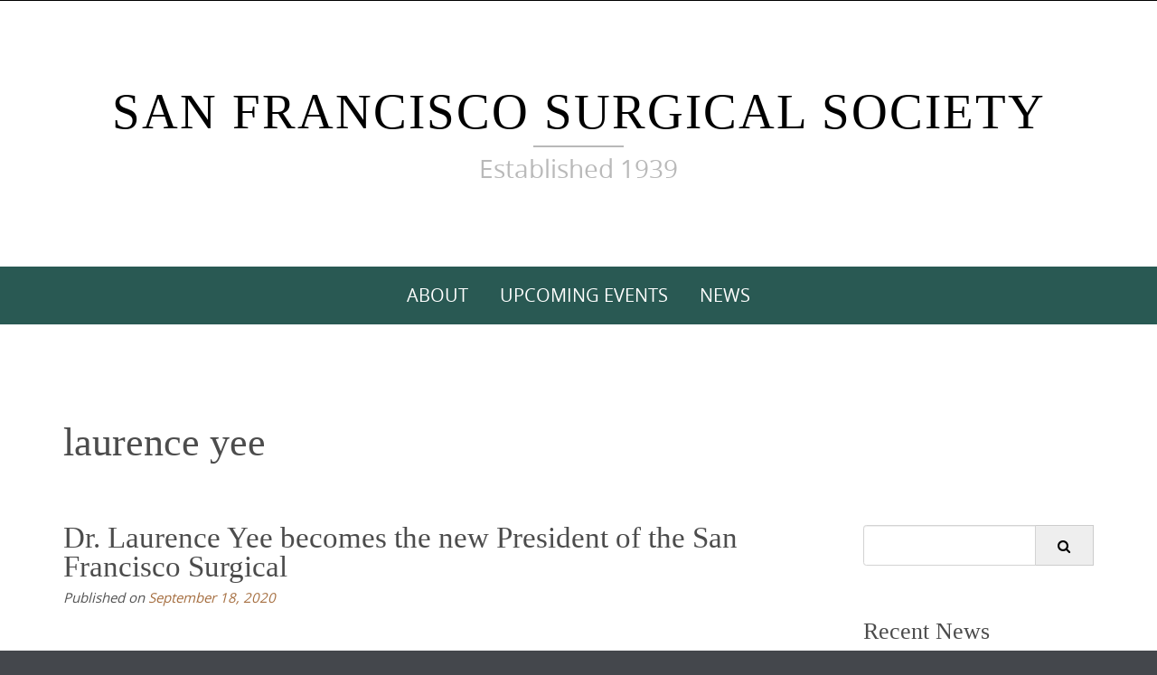

--- FILE ---
content_type: text/css
request_url: https://sanfranciscosurgical.org/wp-content/themes/sf-surgical-pure-simple-child-theme/style.css?ver=6.9
body_size: 1912
content:
/**
 * Theme Name: SF Surgical Society Child Theme
 * Template:   pure-simple
 * 
 * Description: Child theme for the pure-simple theme. Added to allow for member post types and some override CSS.
 */

/* -------------------------------------------------------------------------- */
/*                             Global css overrides                           */
/* -------------------------------------------------------------------------- */

/* Override Main html CSS and CSS Variables */
:root {
	--body: #031D2F;
	--highlight: #A66F41; /* Content Links */
	--highlight2: #007A73; /* Content Links Hover */
    --menu-bg: #295953;
    --menu-bg-active: #03230c;
    /* Using Root to override font size from pure-simple inline css stuff */
    font-size: clamp(1rem, 0.9rem + 0.49vw, 1.25rem);
}

#content#content {
	font-size: inherit;
}

a:hover, .entry-content a:not(.more-link):not(.button):not(.wp-block-button__link):hover {
	text-decoration: underline;
}

.input-group .form-control {
	height: 2.250rem;
}
article.post, article.page, .taxonomy-description {
	max-width: 70ch;
}
.col-md-12 article.page, .col-md-12 article.post {
	margin-inline: auto;
}

input[type=text], input[type=password] {
	padding-block: .2em;
	padding-inline: .4em;
	border-radius: .2em;
	border: 1px solid lightgray;
}

.wp-block-quote {
    border: 0;
}

:where(h1,h2,h3,h4,h5,h6,p):first-child {
    margin-block-start: 0;
}
:where(h1,h2,h3,h4,h5,h6):last-child {
    margin-block-end: 0;
}

#content header h1 {
    font-size: 2.2em;
}

.entry-content {
    margin-block-start: 1.6em;
}

/* -------------------------------------------------------------------------- */
/*                               Global Fixes                                 */
/* -------------------------------------------------------------------------- */

/* Fix for the non-active primary navigation headers not being clickable */
#primary-navigation a[href="#"] {
	pointer-events: none;
}

.wp-block-quote>cite {
    margin-block-start: .5em;
}

/* -------------------------------------------------------------------------- */
/*                               Widget Changes                               */
/* -------------------------------------------------------------------------- */

#left-sidebar .widget, #right-sidebar .widget {
    font-size: .85em;
}

.wp-block-button__link {
    padding: 0.4em 0.2em;
    border-radius: 0.2em;
    background-color: var(--highlight2);
    color: white;
    font-size: inherit;
}

.wp-block-button__link:hover {
    background-color: var(--highlight);
}

/* -------------------------------------------------------------------------- */
/*                             Tribe Events Fixes                             */
/* -------------------------------------------------------------------------- */

.tribe-common--breakpoint-medium.tribe-events .tribe-events-l-container {
	padding-top: 0;
}

:root {
    --tec-font-size-0: .8em;
    --tec-font-size-1: .9em;
    --tec-font-size-2: 1em;
    --tec-font-size-3: 1.1em;
    --tec-font-size-4: 1.2em;
    --tec-font-size-5: 1.3em;
    --tec-font-size-6: 1.4em;
    --tec-font-size-7: 1.5em;
    --tec-font-size-8: 1.6em;
    --tec-font-size-9: 1.7em;
    --tec-font-size-10: 1.8em;
    --tec-color-accent-primary: var(--highlight2);
    --tec-color-background-events-bar-submit-button-hover: var(--highlight);
}

.tribe-common--breakpoint-medium.tribe-events .tribe-events-calendar-latest-past__event-details {
    width: 100%;
}

.tribe-common .tribe-common-anchor-thin {
    border: 0 !important;
    text-underline-offset: .1em;
}

.tribe-common .tribe-common-anchor-thin:hover {
    color: var(--highlight2) !important;
}

/* -------------------------------------------------------------------------- */
/*                        Profile Builder CSS overides                        */
/* -------------------------------------------------------------------------- */
#wppb-ul-theme-vergrid .wppb-ul-details :is(h4,h5) {
	font-family: "Open Sans",Arial,"Helvetica Neue",Helvetica,sans-serif;
}

.wppb-ul-map {
	margin-block-end: 2em;
}
.wppb-ul-image img {
	margin: 0;
}
article.page:has(.wppb-userlisting-container) {
	max-width: 160ch;
}

#wppb-ul-theme-vergrid#wppb-ul-theme-vergrid {
	width: 100%;
}

#wppb-ul-theme-vergrid#wppb-ul-theme-vergrid .wppb-ul-user {
	flex-wrap: nowrap;
}

#wppb-ul-theme-vergrid#wppb-ul-theme-vergrid .wppb-ul-container {
	gap: 20px;
}

.wppb-ul-user.wppb-ul-user .wppb-ul-image {
	margin-bottom: 20px;
	align-items: flex-start;
}
.wppb-ul-user .wppb-ul-details.wppb-ul-details {
	padding-top: 14px;
}
.wppb-ul-user .wppb-ul-details.wppb-ul-details h5 {
	min-height: 1em;
}
.wppb-userlisting-container, .wppb-ul-theme {
	padding-block: 1em;
}
/*  Login Form */

#wppb-form-style-1-wrapper#wppb-form-style-1-wrapper {
    width: 100%;
}
#wppb-form-style-1-wrapper .wppb-form-text-field.label-outside label,
#wppb-form-style-1-wrapper .login-remember label {
    color: inherit;
    font-size: inherit;
}
#wppb-form-style-1-wrapper .wppb-form-text-field input:not([type='radio']):not([type='checkbox']):not([type='submit']),
#wppb-form-style-1-wrapper .wppb-form-select-field.label-outside select {
	font-size: inherit;
    height: auto;
    padding-block: .2em;
}
#wppb-form-style-1-wrapper .wppb-sc-buttons-container:not(:has(h3+*)) {
    display: none;
}

.login-register-lost-password .login-separator {
    display: none;
}
#wppb-login-wrap#wppb-login-wrap p.login-register-lost-password {
    font-size: inherit;
}

#wppb-login-wrap#wppb-login-wrap p.login-register-lost-password a {
    color: var(--highlight);
    font-size: inherit;
}

#wppb-login-wrap#wppb-login-wrap p.login-register-lost-password a:hover {
    color: var(--highlight2);
}

#wppb-form-style-1-wrapper input[type="submit"] {
    background: var(--highlight2) !important;
}

#wppb-form-style-1-wrapper input[type="submit"]:hover {
    background: var(--highlight) !important;
    border-color: var(--highlight) !important;
}

/* Kludge to fix the over the top logout alert in the right sidebar */

#right-sidebar .wppb-alert,
#member-sidebar .wppb-alert {
    border: 0;
    background: none;
    padding: 0;
    margin-top: 0 !important;
    color: inherit !important;
}
#right-sidebar .wppb-alert .wppb-alert-title,
#right-sidebar .wppb-content-restriction-message,
#member-sidebar .wppb-alert .wppb-alert-title,
#member-sidebar .wppb-content-restriction-message {
    display: none;
}

.bypostauthor cite::before {
    content: '';
    display: none;
}